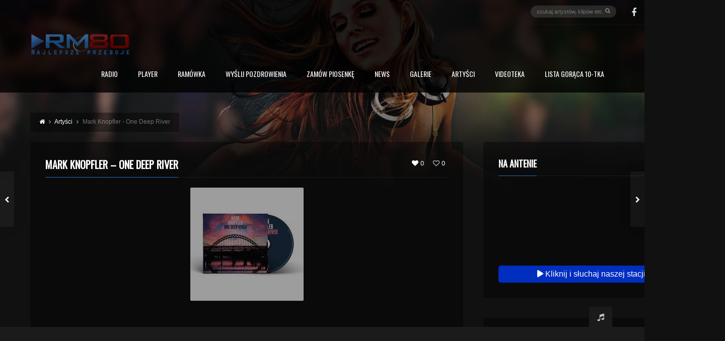

--- FILE ---
content_type: text/html; charset=UTF-8
request_url: https://rm80.pl/mark-knopfler-one-deep-river/
body_size: 16072
content:
<!DOCTYPE html><head lang="pl-PL"><meta charset="UTF-8" /><meta http-equiv="Content-Type" content="text/html; charset=UTF-8"><meta name="viewport" content="width=device-width, initial-scale=1.0, minimum-scale=1.0"/><link rel="pingback" href="https://rm80.pl/xmlrpc.php" /><title>Mark Knopfler - One Deep River - RM80.pl</title><meta name="robots" content="max-snippet:-1,max-image-preview:large,max-video-preview:-1" /><link rel="canonical" href="https://rm80.pl/mark-knopfler-one-deep-river/" /><meta name="description" content="Mark Knopfler przygotowuje się do premiery dziesiątego solowego albumu. Krążek zatytułowany „One Deep River” ukaże się 12 kwietnia 2024 r." /><meta property="og:type" content="article" /><meta property="og:locale" content="pl_PL" /><meta property="og:site_name" content="RM80.pl" /><meta property="og:title" content="Mark Knopfler - One Deep River" /><meta property="og:description" content="Mark Knopfler przygotowuje się do premiery dziesiątego solowego albumu. Krążek zatytułowany „One Deep River” ukaże się 12 kwietnia 2024 r. Na płycie znajdzie się 12 niespiesznych i pełnych elegancji…" /><meta property="og:url" content="https://rm80.pl/mark-knopfler-one-deep-river/" /><meta property="og:image" content="https://rm80.pl/wp-content/uploads/2024/01/MarkKnopfler.jpeg" /><meta property="og:image:width" content="225" /><meta property="og:image:height" content="225" /><meta property="article:published_time" content="2024-01-26T21:04:29+00:00" /><meta property="article:modified_time" content="2024-01-26T21:04:29+00:00" /><meta name="twitter:card" content="summary_large_image" /><meta name="twitter:title" content="Mark Knopfler - One Deep River" /><meta name="twitter:description" content="Mark Knopfler przygotowuje się do premiery dziesiątego solowego albumu. Krążek zatytułowany „One Deep River” ukaże się 12 kwietnia 2024 r. Na płycie znajdzie się 12 niespiesznych i pełnych elegancji…" /><meta name="twitter:image" content="https://rm80.pl/wp-content/uploads/2024/01/MarkKnopfler.jpeg" /> <script type="application/ld+json">{"@context":"https://schema.org","@graph":[{"@type":"WebSite","@id":"https://rm80.pl/#/schema/WebSite","url":"https://rm80.pl/","name":"RM80.pl","description":"Radio internetowe","inLanguage":"pl-PL","potentialAction":{"@type":"SearchAction","target":{"@type":"EntryPoint","urlTemplate":"https://rm80.pl/search/{search_term_string}/"},"query-input":"required name=search_term_string"},"publisher":{"@type":"Organization","@id":"https://rm80.pl/#/schema/Organization","name":"RM80.pl","url":"https://rm80.pl/"}},{"@type":"WebPage","@id":"https://rm80.pl/mark-knopfler-one-deep-river/","url":"https://rm80.pl/mark-knopfler-one-deep-river/","name":"Mark Knopfler - One Deep River - RM80.pl","description":"Mark Knopfler przygotowuje się do premiery dziesiątego solowego albumu. Krążek zatytułowany „One Deep River” ukaże się 12 kwietnia 2024 r.","inLanguage":"pl-PL","isPartOf":{"@id":"https://rm80.pl/#/schema/WebSite"},"breadcrumb":{"@type":"BreadcrumbList","@id":"https://rm80.pl/#/schema/BreadcrumbList","itemListElement":[{"@type":"ListItem","position":1,"item":"https://rm80.pl/","name":"RM80.pl"},{"@type":"ListItem","position":2,"item":"https://rm80.pl/k/news-artysci/","name":"Kategoria: Artyści"},{"@type":"ListItem","position":3,"name":"Mark Knopfler - One Deep River"}]},"potentialAction":{"@type":"ReadAction","target":"https://rm80.pl/mark-knopfler-one-deep-river/"},"datePublished":"2024-01-26T21:04:29+00:00","dateModified":"2024-01-26T21:04:29+00:00","author":{"@type":"Person","@id":"https://rm80.pl/#/schema/Person/566be132498b15271a4081b2d4ba21a3","name":"MarekBB"}}]}</script> <link rel='dns-prefetch' href='//static.addtoany.com' /><link rel='dns-prefetch' href='//static.radioforest.net' /><link rel='dns-prefetch' href='//fonts.googleapis.com' /><link rel="alternate" type="application/rss+xml" title="RM80.pl &raquo; Kanał z wpisami" href="https://rm80.pl/feed/" /><link rel="alternate" type="application/rss+xml" title="RM80.pl &raquo; Kanał z komentarzami" href="https://rm80.pl/comments/feed/" /><link rel="alternate" title="oEmbed (JSON)" type="application/json+oembed" href="https://rm80.pl/wp-json/oembed/1.0/embed?url=https%3A%2F%2Frm80.pl%2Fmark-knopfler-one-deep-river%2F" /><link rel="alternate" title="oEmbed (XML)" type="text/xml+oembed" href="https://rm80.pl/wp-json/oembed/1.0/embed?url=https%3A%2F%2Frm80.pl%2Fmark-knopfler-one-deep-river%2F&#038;format=xml" /><link data-optimized="2" rel="stylesheet" href="https://rm80.pl/wp-content/litespeed/css/d6d0067af90d07e35b4f432f8ae53689.css?ver=6d317" /> <script type="litespeed/javascript" data-src="https://rm80.pl/wp-includes/js/jquery/jquery.min.js?ver=3.7.1" id="jquery-core-js"></script> <link rel="https://api.w.org/" href="https://rm80.pl/wp-json/" /><link rel="alternate" title="JSON" type="application/json" href="https://rm80.pl/wp-json/wp/v2/posts/8928" /><link rel="EditURI" type="application/rsd+xml" title="RSD" href="https://rm80.pl/xmlrpc.php?rsd" /><meta name="generator" content="MasterSlider 3.6.1 - Responsive Touch Image Slider" /><link rel="shortcut icon" href="/wp-content/favicon.ico" type="image/x-icon"/><meta name="title" content="Mark Knopfler &#8211; One Deep River" /><link rel="image_src" href="https://rm80.pl/wp-content/uploads/2024/01/MarkKnopfler.jpeg"><meta name="description" content="Mark Knopfler przygotowuje się do premiery dziesiątego solowego albumu. Krążek zatytułowany ... Czytaj więcej &gt;&gt;&gt;" /><meta name="keywords" content="Pop-rock" /><meta property="og:title" content="Mark Knopfler &#8211; One Deep River" /><meta property="og:description" content="Mark Knopfler przygotowuje się do premiery dziesiątego solowego albumu. Krążek zatytułowany ... Czytaj więcej &gt;&gt;&gt;"/><meta property="og:type" content="website" /><meta property="og:url" content="https://rm80.pl/mark-knopfler-one-deep-river/" /><meta property="og:site_name" content="RM80.pl" /><meta property="og:image" content="https://rm80.pl/wp-content/uploads/2024/01/MarkKnopfler.jpeg" /><meta property="og:image:width" content="600" /><meta property="og:image:height" content="315" /><meta name="generator" content="Powered by WPBakery Page Builder - drag and drop page builder for WordPress."/>
<noscript><style>.wpb_animate_when_almost_visible { opacity: 1; }</style></noscript></head><body class="wp-singular post-template-default single single-post postid-8928 single-format-standard wp-embed-responsive wp-theme-remix wp-child-theme-remix-child  _masterslider _msp_version_3.6.1 wpb-js-composer js-comp-ver-6.8.0 vc_responsive" data-ajax="https://rm80.pl/wp-admin/admin-ajax.php" data-theme="https://rm80.pl/wp-content/themes/remix"><div id="layout" class="boxed"><header id="header"><div class="row clr"><div class="little-head">
<a href="#login" class="popup_link button small"><span>Zaloguj się</span></a><section id="login" class="popup"><div class="widget def-block tabs"><div class="tabs-nav wtext clr"><a href="#tab-login">Zaloguj się</a><a href="#tab-register">Rejestracja</a><a href="#tab-lost">Ostatnie hasło</a></div><div class="tabs-content clr"><div id="tab-login" class="tab"><form>
<span class="error mb"></span>
<input name="action" type="hidden" value="login" />
<input name="nonce" type="hidden" value="d941c433d1" />
<input name="username" type="text" placeholder="Login" />
<input name="password" type="password" placeholder="Hasło" />
<label>5 x 4 ?</label>
<input name="security" type="text" />
<input name="security_a" type="hidden" value="5" />
<input name="security_b" type="hidden" value="4" />
<input type="submit" class="hidden" value="Submit">
<a href="#" class="submit button small"><span>Zaloguj się</span></a></form></div><div id="tab-register" class="tab"><form>
<span class="error mb"></span>
<input name="action" type="hidden" value="register" />
<input name="nonce" type="hidden" value="9c99f27810" />
<input name="username" type="text" placeholder="Login" />
<input name="email" type="email" placeholder="Email" />
<input name="password" type="password" placeholder="Hasło" />
<input name="password_" type="password" placeholder="Hasło" />
<label>7 x 6 ?</label>
<input name="security" type="text" />
<input name="security_a" type="hidden" value="7" />
<input name="security_b" type="hidden" value="6" />
<input type="submit" class="hidden" value="Submit">
<a href="#" class="submit button small"><span>Rejestracja</span></a></form></div><div id="tab-lost" class="tab"><form>
<span class="error mb"></span>
<input name="action" type="hidden" value="lost_p" />
<input name="nonce" type="hidden" value="18fa19c702" />
<input name="username" type="text" placeholder="Login lub email" />
<label>4 x 4 ?</label>
<input name="security" type="text" />
<input name="security_a" type="hidden" value="4" />
<input name="security_b" type="hidden" value="4" />
<input type="submit" class="hidden" value="Submit">
<a href="#" class="submit button small"><span>Wpisz nowe hasło</span></a></form></div></div></div></section><div class="social on_head circular"><a class="tip" href="https://www.facebook.com/Muza80/" title="Facebook" target="_blank"><i class="fa fa-facebook"></i></a></div><div class="search"><form method="get" id="search" action="https://rm80.pl/" autocomplete="off">
<input name="nonce" type="hidden" value="eed630e1f6" />
<input name="s" type="text" placeholder="szukaj artystów, klipów etc.">
<button type="submit"><i class="fa fa-search"></i></button></form><div class="ajax_search_results"></div></div></div><div class="clr"></div><div class="headdown clr"><div class="logo is_logo tip" title="Radio internetowe"><a href="https://rm80.pl" rel="home"><img data-lazyloaded="1" src="[data-uri]" width="200" height="45" data-src="/wp-content/static/img/rm80-logo-napis-2017-200c.png" alt="RM80.pl"></a></div><nav id="mobile"><ul class="sf-menu" data-responsive="1"><li id="menu-item-381" class="menu-item menu-item-type-custom menu-item-object-custom menu-item-has-children"><a href="/#radio">Radio</a><ul class="sub-menu"><li id="menu-item-7741" class="menu-item menu-item-type-post_type menu-item-object-page"><a href="https://rm80.pl/jak-nas-sluchac/">Jak nas słuchać?</a></li><li id="menu-item-74" class="menu-item menu-item-type-post_type menu-item-object-page current-post-parent"><a href="https://rm80.pl/o-nas/">O nas</a></li><li id="menu-item-2915" class="menu-item menu-item-type-post_type menu-item-object-page"><a href="https://rm80.pl/zostan-prezenterem-rm80/">Zostań naszym prezenterem</a></li></ul></li><li id="menu-item-7686" class="menu-item menu-item-type-custom menu-item-object-custom"><a target="_blank" href="https://stacja.radiohost.pl/customBoxes/link/392/fafba/type/oplayer">PLAYER</a></li><li id="menu-item-9326" class="menu-item menu-item-type-post_type menu-item-object-page"><a target="_blank" href="https://rm80.pl/ramowka-dnia/">RAMÓWKA</a></li><li id="menu-item-7733" class="menu-item menu-item-type-custom menu-item-object-custom"><a href="https://rm80.pl/pozdrowienia">Wyślij Pozdrowienia</a></li><li id="menu-item-9338" class="menu-item menu-item-type-post_type menu-item-object-page"><a title="Zamów piosenkę" href="https://rm80.pl/zamow-piosenke/">Zamów piosenkę</a></li><li id="menu-item-2455" class="menu-item menu-item-type-post_type menu-item-object-page menu-item-has-children"><a href="https://rm80.pl/news/">News</a><ul class="sub-menu"><li id="menu-item-2456" class="menu-item menu-item-type-taxonomy menu-item-object-category current-post-ancestor current-menu-parent current-post-parent"><a href="https://rm80.pl/k/news-plyty/">Płyty</a></li><li id="menu-item-2457" class="menu-item menu-item-type-taxonomy menu-item-object-category"><a href="https://rm80.pl/k/news-rm80/">RM80</a></li><li id="menu-item-2458" class="menu-item menu-item-type-taxonomy menu-item-object-category"><a href="https://rm80.pl/k/news-koncerty/">Koncerty</a></li><li id="menu-item-2459" class="menu-item menu-item-type-taxonomy menu-item-object-category current-post-ancestor current-menu-parent current-post-parent"><a href="https://rm80.pl/k/news-artysci/">Artyści</a></li><li id="menu-item-2460" class="menu-item menu-item-type-taxonomy menu-item-object-category"><a href="https://rm80.pl/k/news-odeszli/">Odeszli znani i lubiani</a></li></ul></li><li id="menu-item-265" class="menu-item menu-item-type-custom menu-item-object-custom"><a href="/gallery/">Galerie</a></li><li id="menu-item-289" class="menu-item menu-item-type-post_type_archive menu-item-object-artists"><a href="https://rm80.pl/artists/">Artyści</a></li><li id="menu-item-93" class="menu-item menu-item-type-post_type menu-item-object-page"><a href="https://rm80.pl/videoteka/">Videoteka</a></li><li id="menu-item-382" class="menu-item menu-item-type-custom menu-item-object-custom"><a href="https://rm80.pl/goraca-10-tka/">Lista Gorąca 10-tka</a></li></ul></nav></div></div></header><div class="page_cover under_header"><img data-lazyloaded="1" src="[data-uri]" width="1920" height="531" data-src="/wp-content/static/img/header-rm80.jpg" alt="Header" /></div><div id="page-content"><div class="page-content"><div class="row clr mb"><div class="breadcrumbIn" itemprop="breadcrumb"><b itemscope itemtype="https://data-vocabulary.org/Breadcrumb"><a href="https://rm80.pl/" itemprop="url"><span itemprop="title"><i class="hide">RM80.pl</i><i class="fa fa-home tip" title="Home"></i></span></a></b> <i class="fa fa-angle-right"></i> <b itemscope itemtype="https://data-vocabulary.org/Breadcrumb"><a href="https://rm80.pl/k/news-artysci/" itemprop="url"><span itemprop="title">Artyści</span></a></b> <i class="fa fa-angle-right"></i> <b itemscope itemtype="https://data-vocabulary.org/Breadcrumb" class="inactive_l"><a href="#current_page" onclick="return false;" itemprop="url"><span itemprop="title">Mark Knopfler - One Deep River</span></a></b></div></div><div class="row clr"><div class="grid_8 alpha"><article id="8928" class="mbf clr def-block post-8928 post type-post status-publish format-standard has-post-thumbnail hentry category-news-artysci category-news-plyty category-pop-rock tag-pop-rock"><div class="clr"><div class="likes_dislikes"
data-id="8928"
data-cm=""
data-nonce="8dcdafdbd9"
>
<a href="#" class="tip like " data-type="like" title="Like">
<i class="fa fa-heart"></i>
<b>0</b>
</a>
<a href="#" class="tip dislike " data-type="dislike" title="Dislike">
<i class="fa fa-heart-o"></i>
<b>0</b>
</a></div><h3 class="tt">Mark Knopfler &#8211; One Deep River</h3><span class="liner"></span></div><div class="post_img"><img data-lazyloaded="1" src="[data-uri]" width="225" height="225" data-src="https://rm80.pl/wp-content/uploads/2024/01/MarkKnopfler.jpeg" class="attachment-full size-full wp-post-image" alt="" decoding="async" fetchpriority="high" data-srcset="https://rm80.pl/wp-content/uploads/2024/01/MarkKnopfler.jpeg 225w, https://rm80.pl/wp-content/uploads/2024/01/MarkKnopfler-150x150.jpeg 150w, https://rm80.pl/wp-content/uploads/2024/01/MarkKnopfler-85x85.jpeg 85w, https://rm80.pl/wp-content/uploads/2024/01/MarkKnopfler-500x500.jpeg 500w, https://rm80.pl/wp-content/uploads/2024/01/MarkKnopfler-180x180.jpeg 180w, https://rm80.pl/wp-content/uploads/2024/01/MarkKnopfler-1000x1000.jpeg 1000w" data-sizes="(max-width: 225px) 100vw, 225px" /></div><p></p><div class="mb" itemprop="description"><div class="addtoany_share_save_container addtoany_content addtoany_content_top"><div class="a2a_kit a2a_kit_size_22 addtoany_list" data-a2a-url="https://rm80.pl/mark-knopfler-one-deep-river/" data-a2a-title="Mark Knopfler – One Deep River"><a class="a2a_button_facebook" href="https://www.addtoany.com/add_to/facebook?linkurl=https%3A%2F%2Frm80.pl%2Fmark-knopfler-one-deep-river%2F&amp;linkname=Mark%20Knopfler%20%E2%80%93%20One%20Deep%20River" title="Facebook" rel="nofollow noopener" target="_blank"></a><a class="a2a_button_facebook_messenger" href="https://www.addtoany.com/add_to/facebook_messenger?linkurl=https%3A%2F%2Frm80.pl%2Fmark-knopfler-one-deep-river%2F&amp;linkname=Mark%20Knopfler%20%E2%80%93%20One%20Deep%20River" title="Messenger" rel="nofollow noopener" target="_blank"></a><a class="a2a_button_twitter" href="https://www.addtoany.com/add_to/twitter?linkurl=https%3A%2F%2Frm80.pl%2Fmark-knopfler-one-deep-river%2F&amp;linkname=Mark%20Knopfler%20%E2%80%93%20One%20Deep%20River" title="Twitter" rel="nofollow noopener" target="_blank"></a><a class="a2a_button_whatsapp" href="https://www.addtoany.com/add_to/whatsapp?linkurl=https%3A%2F%2Frm80.pl%2Fmark-knopfler-one-deep-river%2F&amp;linkname=Mark%20Knopfler%20%E2%80%93%20One%20Deep%20River" title="WhatsApp" rel="nofollow noopener" target="_blank"></a><a class="a2a_button_telegram" href="https://www.addtoany.com/add_to/telegram?linkurl=https%3A%2F%2Frm80.pl%2Fmark-knopfler-one-deep-river%2F&amp;linkname=Mark%20Knopfler%20%E2%80%93%20One%20Deep%20River" title="Telegram" rel="nofollow noopener" target="_blank"></a></div></div><p>Mark Knopfler przygotowuje się do premiery dziesiątego solowego albumu. Krążek zatytułowany „One Deep River” ukaże się 12 kwietnia 2024 r. Na płycie znajdzie się 12 niespiesznych i pełnych elegancji piosenek.<br />
Pierwszym singlem promującym krążek jest „Ahead Of The Game” – melancholijna i być może autobiograficzna historia o muzyku, który robi wszystko, by osiągnąć sukces. Możecie go posłuchać poniżej. <span id="more-8928"></span></p><p><iframe data-lazyloaded="1" src="about:blank" title="Ahead Of The Game" width="500" height="375" data-litespeed-src="https://www.youtube.com/embed/YGDnqkP4WII?feature=oembed" frameborder="0" allow="accelerometer; autoplay; clipboard-write; encrypted-media; gyroscope; picture-in-picture; web-share" referrerpolicy="strict-origin-when-cross-origin" allowfullscreen></iframe></p><p>Knopfler wyprodukował album wspólnie ze swoim wieloletnim współpracownikiem Guyem Fletcherem. Krążek został nagrany w nowoczesnym studiu British Grove w Londynie. Materiał ukaże się na CD, podwójnym winylu (gatefold), kasecie, a także w specjalnym boksie, który będzie zawierał wersje winylową, CD, a także dziewięć dodatkowych utworów, litografię z wizerunkiem Marka, zestaw kostek gitarowych w pudełku oraz limitowaną odznakę.<br />
Tracklista:<br />
Edycja standardowa:<br />
1.	&#8222;Two Pairs of Hands&#8221;<br />
2.	&#8222;Ahead of the Game&#8221;<br />
3.	&#8222;Smart Money&#8221;<br />
4.	&#8222;Scavengers Yard&#8221;<br />
5.	&#8222;Black Tie Jobs&#8221;<br />
6.	&#8222;Tunnel 13&#8221;<br />
7.	&#8222;Janine&#8221;<br />
8.	&#8222;Watch Me Gone&#8221;<br />
9.	&#8222;Sweeter Than the Rain&#8221;<br />
10.	&#8222;Before My Train Comes&#8221;<br />
11.	&#8222;This One&#8217;s Not Going to End Well&#8221;<br />
12.	&#8222;One Deep River&#8221;<br />
Dodatkowe utwory na winylu (tylko w boksie):<br />
1.	&#8222;Dolly Shop Man&#8221;<br />
2.	&#8222;Your Leading Man&#8221;<br />
3.	&#8222;Wrong&#8217;un&#8221;<br />
4.	&#8222;Chess&#8221;<br />
Dodatkowe utwory na CD (tylko w boksie):<br />
1.	&#8222;The Living End&#8221;<br />
2.	&#8222;Fat Chance Dupree&#8221;<br />
3.	&#8222;Along a Foreign Coast&#8221;<br />
4.	&#8222;What I&#8217;m Gonna Need&#8221;<br />
5.	&#8222;Nothing but Rain&#8221;<br />
<em>źródło: terazmuzyka.pl</em></p></div><div class="clr"></div><div class="clr">
<span class="post_author mt mid"> <a rel="author" href="https://rm80.pl/author/marekbb/"><img data-lazyloaded="1" src="[data-uri]" alt='' data-src='https://secure.gravatar.com/avatar/c48a150b954a97054e52b33450b0ec734787bb7c8d03f0179f5db9812a92df18?s=25&#038;d=mm&#038;r=g' class='avatar avatar-25 photo' height='25' width='25' /> MarekBB</a> </span>
<span class="post_date mt mid"> <i class="fa fa-clock-o mi"></i><a href="https://rm80.pl/2024/01/" rel="date">26 sty, 2024</a> </span><span class="post_cats mt mid"><i class="fa fa-folder-open mi"></i><a href="https://rm80.pl/k/news-artysci/" rel="category tag">Artyści</a>, <a href="https://rm80.pl/k/news-plyty/" rel="category tag">Płyty</a>, <a href="https://rm80.pl/k/pop-rock/" rel="category tag">pop rock</a></span></div><p class="tagcloud mt"><a href="https://rm80.pl/tag/pop-rock/" rel="tag">Pop-rock</a></p></article><ul class="next_prev"><li class="previous">
<a href="https://rm80.pl/bruce-dickinson-the-mandrake-project/" rel="prev"><img data-lazyloaded="1" src="[data-uri]" width="85" height="85" data-src="https://rm80.pl/wp-content/uploads/2024/01/tmp_mailer-85x85.jpg" class="attachment-codevz_tumb size-codevz_tumb wp-post-image" alt="" decoding="async" loading="lazy" data-srcset="https://rm80.pl/wp-content/uploads/2024/01/tmp_mailer-85x85.jpg 85w, https://rm80.pl/wp-content/uploads/2024/01/tmp_mailer-150x150.jpg 150w, https://rm80.pl/wp-content/uploads/2024/01/tmp_mailer-500x500.jpg 500w, https://rm80.pl/wp-content/uploads/2024/01/tmp_mailer-180x180.jpg 180w, https://rm80.pl/wp-content/uploads/2024/01/tmp_mailer-1000x1000.jpg 1000w, https://rm80.pl/wp-content/uploads/2024/01/tmp_mailer.jpg 300w" data-sizes="auto, (max-width: 85px) 100vw, 85px" /> <strong><i class="fa fa-chevron-left"></i></strong> <span>Bruce Dickinson &#8211; The Mandrake Project</span></a></li><li class="next">
<a href="https://rm80.pl/big-cyc-wolnosc-slowa-na-kartonie/" rel="next"><img data-lazyloaded="1" src="[data-uri]" width="85" height="85" data-src="https://rm80.pl/wp-content/uploads/2024/01/Big-Cyc-85x85.jpeg" class="attachment-codevz_tumb size-codevz_tumb wp-post-image" alt="" decoding="async" loading="lazy" data-srcset="https://rm80.pl/wp-content/uploads/2024/01/Big-Cyc-85x85.jpeg 85w, https://rm80.pl/wp-content/uploads/2024/01/Big-Cyc-150x150.jpeg 150w, https://rm80.pl/wp-content/uploads/2024/01/Big-Cyc-500x500.jpeg 500w, https://rm80.pl/wp-content/uploads/2024/01/Big-Cyc-180x180.jpeg 180w, https://rm80.pl/wp-content/uploads/2024/01/Big-Cyc-1000x1000.jpeg 1000w, https://rm80.pl/wp-content/uploads/2024/01/Big-Cyc.jpeg 225w" data-sizes="auto, (max-width: 85px) 100vw, 85px" /> <strong><i class="fa fa-chevron-right"></i></strong> <span>Big Cyc &#8211; Wolność słowa na kartonie</span></a></li></ul><section class=" def-block  arrows_top  mbf clr"><h4 class="tt">Może Ci się spodobać...</h4><span class="liner"></span><div class="carousel" data-carousel='{"arrows":"top","section_title":"Mo\u017ce Ci si\u0119 spodoba\u0107...","by":"tags","post_type":"post","post__not_in":[8928],"posts_per_page":"40","tag__in":[151]}'><div id="post-9640" class="item codevz_medium_post">
<a class="cdEffect" href="https://rm80.pl/universe-ona-czeka-ona-wie/">
<img data-lazyloaded="1" src="[data-uri]" width="280" height="255" data-src="https://rm80.pl/wp-content/uploads/2025/09/Universe-280x255.jpg" class="attachment-codevz_medium_post size-codevz_medium_post wp-post-image" alt="" decoding="async" loading="lazy" />								<i class="fa fa-link"></i><h3><small>29 stycznia 2026</small>Universe &#8211; Ona czeka ona wie</h3>
</a></div><div id="post-9594" class="item codevz_medium_post">
<a class="cdEffect" href="https://rm80.pl/maryla-rodowicz-niech-zyje-bal/">
<img data-lazyloaded="1" src="[data-uri]" width="280" height="255" data-src="https://rm80.pl/wp-content/uploads/2025/11/niech-zyje-bal-b-iext204520028-280x255.jpg" class="attachment-codevz_medium_post size-codevz_medium_post wp-post-image" alt="" decoding="async" loading="lazy" />								<i class="fa fa-link"></i><h3><small>27 listopada 2025</small>Maryla Rodowicz &#8211; Niech żyje bal</h3>
</a></div><div id="post-9495" class="item codevz_medium_post">
<a class="cdEffect" href="https://rm80.pl/tanita-tikaram-liar-love-isnt-a-right/">
<img data-lazyloaded="1" src="[data-uri]" width="280" height="255" data-src="https://rm80.pl/wp-content/uploads/2025/10/liar-love-isn-t-a-right-b-iext202809330-280x255.jpg" class="attachment-codevz_medium_post size-codevz_medium_post wp-post-image" alt="" decoding="async" loading="lazy" />								<i class="fa fa-link"></i><h3><small>13 października 2025</small>Tanita Tikaram &#8211; LIAR (Love Isn&#8217;t A Right)</h3>
</a></div><div id="post-9474" class="item codevz_medium_post">
<a class="cdEffect" href="https://rm80.pl/universe-dziewczyna-o-zielonych-oczach/">
<img data-lazyloaded="1" src="[data-uri]" width="280" height="255" data-src="https://rm80.pl/wp-content/uploads/2025/09/Universe-280x255.jpg" class="attachment-codevz_medium_post size-codevz_medium_post wp-post-image" alt="" decoding="async" loading="lazy" />								<i class="fa fa-link"></i><h3><small>27 września 2025</small>Universe &#8211; Dziewczyna o zielonych oczach</h3>
</a></div><div id="post-9467" class="item codevz_medium_post">
<a class="cdEffect" href="https://rm80.pl/chrissie-hynde-pals-duets-special/">
<img data-lazyloaded="1" src="[data-uri]" width="280" height="255" data-src="https://rm80.pl/wp-content/uploads/2025/09/chrissie-Hynde-280x255.png" class="attachment-codevz_medium_post size-codevz_medium_post wp-post-image" alt="" decoding="async" loading="lazy" />								<i class="fa fa-link"></i><h3><small>4 września 2025</small>Chrissie Hynde &#038; Pals &#8211; Duets Special</h3>
</a></div><div id="post-9460" class="item codevz_medium_post">
<a class="cdEffect" href="https://rm80.pl/stanislaw-soyka-nie-zyje/">
<img data-lazyloaded="1" src="[data-uri]" width="280" height="255" data-src="https://rm80.pl/wp-content/uploads/2025/08/soyka-280x255.jpg" class="attachment-codevz_medium_post size-codevz_medium_post wp-post-image" alt="" decoding="async" loading="lazy" />								<i class="fa fa-link"></i><h3><small>24 sierpnia 2025</small>Stanisław Soyka nie żyje</h3>
</a></div><div id="post-9276" class="item codevz_medium_post">
<a class="cdEffect" href="https://rm80.pl/robbie-williams-britpop/">
<img data-lazyloaded="1" src="[data-uri]" width="280" height="255" data-src="https://rm80.pl/wp-content/uploads/2025/05/robbie-williams-britpop-album-cover-280x255.jpg" class="attachment-codevz_medium_post size-codevz_medium_post wp-post-image" alt="" decoding="async" loading="lazy" />								<i class="fa fa-link"></i><h3><small>22 maja 2025</small>Robbie Williams &#8211; Britpop</h3>
</a></div><div id="post-9267" class="item codevz_medium_post">
<a class="cdEffect" href="https://rm80.pl/pulp-more/">
<img data-lazyloaded="1" src="[data-uri]" width="280" height="255" data-src="https://rm80.pl/wp-content/uploads/2025/04/Pulp_More-280x255.jpg" class="attachment-codevz_medium_post size-codevz_medium_post wp-post-image" alt="" decoding="async" loading="lazy" />								<i class="fa fa-link"></i><h3><small>22 kwietnia 2025</small>Pulp &#8211; More</h3>
</a></div><div id="post-9257" class="item codevz_medium_post">
<a class="cdEffect" href="https://rm80.pl/elton-john-brandi-carlile-who-believes-in-angels/">
<img data-lazyloaded="1" src="[data-uri]" width="280" height="255" data-src="https://rm80.pl/wp-content/uploads/2025/03/who-believs-in-angels-b-iext179353418-280x255.jpg" class="attachment-codevz_medium_post size-codevz_medium_post wp-post-image" alt="" decoding="async" loading="lazy" />								<i class="fa fa-link"></i><h3><small>16 marca 2025</small>Elton John &#038; Brandi Carlile &#8211; Who Believes In Angels?</h3>
</a></div><div id="post-9230" class="item codevz_medium_post">
<a class="cdEffect" href="https://rm80.pl/tina-turner-private-dancer-reedycja-z-nieznanym-utworem/">
<img data-lazyloaded="1" src="[data-uri]" width="280" height="255" data-src="https://rm80.pl/wp-content/uploads/2025/01/Tina-280x255.jpg" class="attachment-codevz_medium_post size-codevz_medium_post wp-post-image" alt="" decoding="async" loading="lazy" />								<i class="fa fa-link"></i><h3><small>27 stycznia 2025</small>Tina Turner &#8211; Private Dancer (reedycja z nieznanym utworem)</h3>
</a></div><div id="post-9202" class="item codevz_medium_post">
<a class="cdEffect" href="https://rm80.pl/band-aid-do-they-know-its-christmas-2024-ultimate-mix/">
<img data-lazyloaded="1" src="[data-uri]" width="280" height="255" data-src="https://rm80.pl/wp-content/uploads/2024/12/band-aid-280x255.jpg" class="attachment-codevz_medium_post size-codevz_medium_post wp-post-image" alt="" decoding="async" loading="lazy" />								<i class="fa fa-link"></i><h3><small>6 grudnia 2024</small>Band Aid &#8211; Do They Know It’s Christmas? (2024 Ultimate Mix)</h3>
</a></div><div id="post-9199" class="item codevz_medium_post">
<a class="cdEffect" href="https://rm80.pl/u2-how-to-re-assemble-an-atomic-bomb/">
<img data-lazyloaded="1" src="[data-uri]" width="280" height="255" data-src="https://rm80.pl/wp-content/uploads/2024/12/U2-How-to-re-assemble-an-atomic-bomb-280x255.jpg" class="attachment-codevz_medium_post size-codevz_medium_post wp-post-image" alt="" decoding="async" loading="lazy" />								<i class="fa fa-link"></i><h3><small>5 grudnia 2024</small>U2 &#8211; How To Re-Assemble An Atomic Bomb</h3>
</a></div><div id="post-8990" class="item codevz_medium_post">
<a class="cdEffect" href="https://rm80.pl/malgorzata-ostrowska-legenda-nowy-singiel/">
<img data-lazyloaded="1" src="[data-uri]" width="280" height="255" data-src="https://rm80.pl/wp-content/uploads/2024/05/malgorzata-ostrowska-280x255.jpg" class="attachment-codevz_medium_post size-codevz_medium_post wp-post-image" alt="" decoding="async" loading="lazy" />								<i class="fa fa-link"></i><h3><small>23 listopada 2024</small>Małgorzata Ostrowska &#8211; Legenda</h3>
</a></div><div id="post-9183" class="item codevz_medium_post">
<a class="cdEffect" href="https://rm80.pl/tears-for-fears-songs-for-a-nervous-planet/">
<img data-lazyloaded="1" src="[data-uri]" width="280" height="255" data-src="https://rm80.pl/wp-content/uploads/2024/10/songs-for-a-nervous-planet-280x255.jpg" class="attachment-codevz_medium_post size-codevz_medium_post wp-post-image" alt="" decoding="async" loading="lazy" />								<i class="fa fa-link"></i><h3><small>31 października 2024</small>Tears For Fears &#8211; Songs For A Nervous Planet</h3>
</a></div><div id="post-9057" class="item codevz_medium_post">
<a class="cdEffect" href="https://rm80.pl/nosowska-krol-kasia-i-blazej/">
<img data-lazyloaded="1" src="[data-uri]" width="280" height="255" data-src="https://rm80.pl/wp-content/uploads/2024/09/kasia-i-blazej-plyta-analogowa-p-iext164005970-280x255.jpg" class="attachment-codevz_medium_post size-codevz_medium_post wp-post-image" alt="" decoding="async" loading="lazy" />								<i class="fa fa-link"></i><h3><small>27 września 2024</small>Nosowska/Król &#8211; Kasia i Błażej</h3>
</a></div><div id="post-9030" class="item codevz_medium_post">
<a class="cdEffect" href="https://rm80.pl/kim-wilde-closer/">
<img data-lazyloaded="1" src="[data-uri]" width="280" height="255" data-src="https://rm80.pl/wp-content/uploads/2024/09/kim_wilde-280x255.jpg" class="attachment-codevz_medium_post size-codevz_medium_post wp-post-image" alt="" decoding="async" loading="lazy" />								<i class="fa fa-link"></i><h3><small>3 września 2024</small>Kim Wilde &#8211; Closer</h3>
</a></div><div id="post-8980" class="item codevz_medium_post">
<a class="cdEffect" href="https://rm80.pl/jacek-zielinski-skaldowie-nie-zyje/">
<img data-lazyloaded="1" src="[data-uri]" width="280" height="255" data-src="https://rm80.pl/wp-content/uploads/2024/05/Jacek-Zielinski-280x255.jpg" class="attachment-codevz_medium_post size-codevz_medium_post wp-post-image" alt="" decoding="async" loading="lazy" />								<i class="fa fa-link"></i><h3><small>9 maja 2024</small>Jacek Zieliński (Skaldowie) nie żyje</h3>
</a></div><div id="post-8978" class="item codevz_medium_post">
<a class="cdEffect" href="https://rm80.pl/maryla-rodowicz-i-mrozu-sing-sing/">
<img data-lazyloaded="1" src="[data-uri]" width="280" height="255" data-src="https://rm80.pl/wp-content/uploads/2024/04/Maryla-Rodowicz-x-Mrozu-670x390-1-280x255.jpg" class="attachment-codevz_medium_post size-codevz_medium_post wp-post-image" alt="" decoding="async" loading="lazy" />								<i class="fa fa-link"></i><h3><small>22 kwietnia 2024</small>Maryla Rodowicz i Mrozu &#8211; Sing-Sing</h3>
</a></div><div id="post-8936" class="item codevz_medium_post">
<a class="cdEffect" href="https://rm80.pl/izabela-trojanowska-niebo-nad-warszawa/">
<img data-lazyloaded="1" src="[data-uri]" width="280" height="255" data-src="https://rm80.pl/wp-content/uploads/2024/02/izabela-trojanowska-280x255.jpg" class="attachment-codevz_medium_post size-codevz_medium_post wp-post-image" alt="" decoding="async" loading="lazy" />								<i class="fa fa-link"></i><h3><small>25 lutego 2024</small>Izabela Trojanowska &#8211; Niebo nad Warszawą</h3>
</a></div><div id="post-8832" class="item codevz_medium_post">
<a class="cdEffect" href="https://rm80.pl/ringo-starr-rewind-forward/">
<img data-lazyloaded="1" src="[data-uri]" width="280" height="255" data-src="https://rm80.pl/wp-content/uploads/2023/10/Ringo_Starr_-_Rewind_Forward_2023_cover_art-280x255.jpg" class="attachment-codevz_medium_post size-codevz_medium_post wp-post-image" alt="" decoding="async" loading="lazy" />								<i class="fa fa-link"></i><h3><small>15 października 2023</small>Ringo Starr &#8211; Rewind Forward</h3>
</a></div><div id="post-8808" class="item codevz_medium_post">
<a class="cdEffect" href="https://rm80.pl/blur-the-ballad-of-darren/">
<img data-lazyloaded="1" src="[data-uri]" width="280" height="255" data-src="https://rm80.pl/wp-content/uploads/2023/08/the-ballad-of-darren-p-iext133428447-280x255.jpg" class="attachment-codevz_medium_post size-codevz_medium_post wp-post-image" alt="" decoding="async" loading="lazy" />								<i class="fa fa-link"></i><h3><small>4 sierpnia 2023</small>Blur &#8211; The Ballad of Darren</h3>
</a></div><div id="post-8802" class="item codevz_medium_post">
<a class="cdEffect" href="https://rm80.pl/sinead-oconnor-nie-zyje/">
<img data-lazyloaded="1" src="[data-uri]" width="280" height="255" data-src="https://rm80.pl/wp-content/uploads/2023/07/Sinead-OConnor-1-280x255.jpeg" class="attachment-codevz_medium_post size-codevz_medium_post wp-post-image" alt="" decoding="async" loading="lazy" />								<i class="fa fa-link"></i><h3><small>26 lipca 2023</small>Sinead O&#8217;Connor nie żyje</h3>
</a></div><div id="post-8771" class="item codevz_medium_post">
<a class="cdEffect" href="https://rm80.pl/tina-turner-nie-zyje/">
<img data-lazyloaded="1" src="[data-uri]" width="280" height="255" data-src="https://rm80.pl/wp-content/uploads/2023/05/tina-turner-280x255.jpg" class="attachment-codevz_medium_post size-codevz_medium_post wp-post-image" alt="" decoding="async" loading="lazy" />								<i class="fa fa-link"></i><h3><small>27 maja 2023</small>Tina Turner nie żyje</h3>
</a></div><div id="post-8761" class="item codevz_medium_post">
<a class="cdEffect" href="https://rm80.pl/nosowska-degrengolada/">
<img data-lazyloaded="1" src="[data-uri]" width="280" height="255" data-src="https://rm80.pl/wp-content/uploads/2023/05/degrengolada-w-iext128355989-280x255.jpg" class="attachment-codevz_medium_post size-codevz_medium_post wp-post-image" alt="" decoding="async" loading="lazy" />								<i class="fa fa-link"></i><h3><small>8 maja 2023</small>Nosowska &#8211; Degrengolada</h3>
</a></div><div id="post-8753" class="item codevz_medium_post">
<a class="cdEffect" href="https://rm80.pl/peter-gabriel-i-o/">
<img data-lazyloaded="1" src="[data-uri]" width="280" height="255" data-src="https://rm80.pl/wp-content/uploads/2023/04/i-o-w-iext127427495-280x255.jpg" class="attachment-codevz_medium_post size-codevz_medium_post wp-post-image" alt="" decoding="async" loading="lazy" />								<i class="fa fa-link"></i><h3><small>29 kwietnia 2023</small>Peter Gabriel &#8211; i/o</h3>
</a></div><div id="post-8751" class="item codevz_medium_post">
<a class="cdEffect" href="https://rm80.pl/kult-xli-u/">
<img data-lazyloaded="1" src="[data-uri]" width="280" height="255" data-src="https://rm80.pl/wp-content/uploads/2023/04/kult-280x255.jpg" class="attachment-codevz_medium_post size-codevz_medium_post wp-post-image" alt="" decoding="async" loading="lazy" />								<i class="fa fa-link"></i><h3><small>29 kwietnia 2023</small>Kult XLI &#8211; &#8222;U&#8221;</h3>
</a></div><div id="post-8741" class="item codevz_medium_post">
<a class="cdEffect" href="https://rm80.pl/peter-schilling-coming-home-40-years-of-major-tom/">
<img data-lazyloaded="1" src="[data-uri]" width="280" height="255" data-src="https://rm80.pl/wp-content/uploads/2023/04/coming-home-40-years-of-major-tom-w-iext126708554-280x255.jpg" class="attachment-codevz_medium_post size-codevz_medium_post wp-post-image" alt="" decoding="async" loading="lazy" />								<i class="fa fa-link"></i><h3><small>11 kwietnia 2023</small>Peter Schilling &#8211; Coming Home &#8211; 40 Years Of Major Tom</h3>
</a></div><div id="post-8720" class="item codevz_medium_post">
<a class="cdEffect" href="https://rm80.pl/u2-odslonil-w-warszawie-mural-dotyczy-utworu-poswieconego-ukrainie/">
<img data-lazyloaded="1" src="[data-uri]" width="280" height="255" data-src="https://rm80.pl/wp-content/uploads/2023/03/U2-mural-280x255.jpg" class="attachment-codevz_medium_post size-codevz_medium_post wp-post-image" alt="" decoding="async" loading="lazy" />								<i class="fa fa-link"></i><h3><small>21 marca 2023</small>U2 odsłonił w Warszawie mural. Dotyczy utworu poświęconego Ukrainie.</h3>
</a></div><div id="post-8716" class="item codevz_medium_post">
<a class="cdEffect" href="https://rm80.pl/belinda-carlisle-big-big-love-2023/">
<img data-lazyloaded="1" src="[data-uri]" width="280" height="255" data-src="https://rm80.pl/wp-content/uploads/2023/03/BelindaCarlisle-Kismet-EP-e1679140839621-280x255.jpg" class="attachment-codevz_medium_post size-codevz_medium_post wp-post-image" alt="" decoding="async" loading="lazy" />								<i class="fa fa-link"></i><h3><small>18 marca 2023</small>Belinda Carlisle &#8211; Kismet (2023)</h3>
</a></div><div id="post-8705" class="item codevz_medium_post">
<a class="cdEffect" href="https://rm80.pl/simply-red-time/">
<img data-lazyloaded="1" src="[data-uri]" width="280" height="255" data-src="https://rm80.pl/wp-content/uploads/2023/03/Simply-Red-Time-280x255.jpg" class="attachment-codevz_medium_post size-codevz_medium_post wp-post-image" alt="" decoding="async" loading="lazy" />								<i class="fa fa-link"></i><h3><small>4 marca 2023</small>Simply Red &#8211; Time</h3>
</a></div><div id="post-8661" class="item codevz_medium_post">
<a class="cdEffect" href="https://rm80.pl/mirko-hirsch-dangerous/">
<img data-lazyloaded="1" src="[data-uri]" width="280" height="255" data-src="https://rm80.pl/wp-content/uploads/2023/02/Mirko-Hirsch-Dangerous-e1675618681284-280x255.jpg" class="attachment-codevz_medium_post size-codevz_medium_post wp-post-image" alt="" decoding="async" loading="lazy" />								<i class="fa fa-link"></i><h3><small>5 lutego 2023</small>Mirko Hirsch &#8211; Dangerous</h3>
</a></div><div id="post-8188" class="item codevz_medium_post">
<a class="cdEffect" href="https://rm80.pl/bryan-adams-pretty-woman-the-musical/">
<img data-lazyloaded="1" src="[data-uri]" width="280" height="255" data-src="https://rm80.pl/wp-content/uploads/2022/03/97481-280x255.jpg" class="attachment-codevz_medium_post size-codevz_medium_post wp-post-image" alt="" decoding="async" loading="lazy" />								<i class="fa fa-link"></i><h3><small>21 marca 2022</small>Bryan Adams &#8211; &#8222;Pretty Woman – The Musical&#8221;</h3>
</a></div><div id="post-7984" class="item codevz_medium_post">
<a class="cdEffect" href="https://rm80.pl/rod-stewart-one-more-time/">
<img data-lazyloaded="1" src="[data-uri]" width="280" height="255" data-src="https://rm80.pl/wp-content/uploads/2021/09/Rod-Stewart-One-More-Time-e1632807971480-280x255.jpg" class="attachment-codevz_medium_post size-codevz_medium_post wp-post-image" alt="" decoding="async" loading="lazy" />								<i class="fa fa-link"></i><h3><small>28 września 2021</small>Rod Stewart &#8211; One More Time</h3>
</a></div><div id="post-7610" class="item codevz_medium_post">
<a class="cdEffect" href="https://rm80.pl/hilton-valentine-the-animals-nie-zyje/">
<img data-lazyloaded="1" src="[data-uri]" width="280" height="255" data-src="https://rm80.pl/wp-content/uploads/2021/02/000B26E4DADYPRP7-C411-280x255.jpg" class="attachment-codevz_medium_post size-codevz_medium_post wp-post-image" alt="" decoding="async" loading="lazy" />								<i class="fa fa-link"></i><h3><small>1 lutego 2021</small>Hilton Valentine (The Animals) nie żyje</h3>
</a></div><div id="post-7555" class="item codevz_medium_post">
<a class="cdEffect" href="https://rm80.pl/tim-bogert-vanilla-fudge-cactus-nie-zyje/">
<img data-lazyloaded="1" src="[data-uri]" width="280" height="255" data-src="https://rm80.pl/wp-content/uploads/2021/01/Tim_Bogert_2_in_1972-280x255.jpg" class="attachment-codevz_medium_post size-codevz_medium_post wp-post-image" alt="" decoding="async" loading="lazy" />								<i class="fa fa-link"></i><h3><small>14 stycznia 2021</small>Tim Bogert (Vanilla Fudge, Cactus) nie żyje</h3>
</a></div><div id="post-7164" class="item codevz_medium_post">
<a class="cdEffect" href="https://rm80.pl/legendarny-perkusista-jamie-oldaker-nie-zyje/">
<img data-lazyloaded="1" src="[data-uri]" width="280" height="255" data-src="https://rm80.pl/wp-content/uploads/2020/07/Jamie_Oldaker_2006-280x255.jpg" class="attachment-codevz_medium_post size-codevz_medium_post wp-post-image" alt="" decoding="async" loading="lazy" />								<i class="fa fa-link"></i><h3><small>20 lipca 2020</small>Legendarny perkusista, Jamie Oldaker, nie żyje</h3>
</a></div><div id="post-6996" class="item codevz_medium_post">
<a class="cdEffect" href="https://rm80.pl/david-greenfield-nie-zyje-legendarny-muzyk-mial-koronawirusa/">
<img data-lazyloaded="1" src="[data-uri]" width="280" height="255" data-src="https://rm80.pl/wp-content/uploads/2020/05/DAVE-280x255.jpg" class="attachment-codevz_medium_post size-codevz_medium_post wp-post-image" alt="" decoding="async" loading="lazy" />								<i class="fa fa-link"></i><h3><small>5 maja 2020</small>David Greenfield nie żyje. Legendarny muzyk miał koronawirusa</h3>
</a></div><div id="post-6849" class="item codevz_medium_post">
<a class="cdEffect" href="https://rm80.pl/genesis-reaktywuje-sie-na-trase-koncertowa/">
<img data-lazyloaded="1" src="[data-uri]" width="280" height="255" data-src="https://rm80.pl/wp-content/uploads/2020/03/small_small_Genesis3_1070_3274-280x255.jpg" class="attachment-codevz_medium_post size-codevz_medium_post wp-post-image" alt="" decoding="async" loading="lazy" />								<i class="fa fa-link"></i><h3><small>4 marca 2020</small>Genesis reaktywuje się na trasę koncertową</h3>
</a></div><div id="post-4136" class="item codevz_medium_post">
<a class="cdEffect" href="https://rm80.pl/robert-chojnacki-polskie-koledy/">
<img data-lazyloaded="1" src="[data-uri]" width="280" height="255" data-src="https://rm80.pl/wp-content/uploads/2017/12/polskie-koledy-b-iext51864129-e1512322266797-280x255.jpg" class="attachment-codevz_medium_post size-codevz_medium_post wp-post-image" alt="" decoding="async" loading="lazy" />								<i class="fa fa-link"></i><h3><small>3 grudnia 2017</small>Robert Chojnacki &#8211; Polskie kolędy</h3>
</a></div><div id="post-4074" class="item codevz_medium_post">
<a class="cdEffect" href="https://rm80.pl/chris-isaak-christmas-live-on-soundstage/">
<img data-lazyloaded="1" src="[data-uri]" width="280" height="255" data-src="https://rm80.pl/wp-content/uploads/2017/11/christmas-live-on-soundstage-b-iext51893792-e1510484933999-280x255.jpg" class="attachment-codevz_medium_post size-codevz_medium_post wp-post-image" alt="" decoding="async" loading="lazy" />								<i class="fa fa-link"></i><h3><small>12 listopada 2017</small>Chris Isaak &#8211; Christmas Live on Soundstage</h3>
</a></div></div></section></div><aside class="grid_4 omega sticky_sidebar"><div><section id="custom_html-18" class="widget_text def-block widget clr widget_custom_html"><h4 class="tt">NA ANTENIE</h4><span class="liner"></span><div class="textwidget custom-html-widget"><iframe data-lazyloaded="1" src="about:blank" id="na-antenie" style="width: 100%;" data-litespeed-src="https://scripts.rm80.pl/antena/skrypt-antena.html" frameborder="0"></iframe><p id="playRM80" onclick="document.querySelector('.jp-controls .fa-play').click()" title="KLIKNIJ I SŁUCHAJ RM80 (MP3 @ 256 kbps, 44.1 kHz)"><i class="fa-solid fa-play"></i> Kliknij i słuchaj naszej stacji</p></div></section><section id="custom_html-21" class="widget_text def-block widget clr widget_custom_html"><h4 class="tt">OSTATNIO GRALIŚMY</h4><span class="liner"></span><div class="textwidget custom-html-widget"><div class="last-played"></div></div></section><section id="custom_html-6" class="widget_text def-block widget clr widget_custom_html"><h4 class="tt">Nasz fanpage na facebooku</h4><span class="liner"></span><div class="textwidget custom-html-widget"><iframe data-lazyloaded="1" src="about:blank" data-litespeed-src="https://www.facebook.com/plugins/page.php?href=https%3A%2F%2Fwww.facebook.com%2FMuza80&tabs=timeline&width=340&height=75&small_header=false&adapt_container_width=true&hide_cover=false&show_facepile=true&appId" width="340" height="130" style="border:none;overflow:hidden" scrolling="no" frameborder="0" allowfullscreen="true" allow="autoplay; clipboard-write; encrypted-media; picture-in-picture; web-share"></iframe></div></section><section id="useronline-2" class="def-block widget clr widget_useronline"><h4 class="tt">Teraz na RM80.pl</h4><span class="liner"></span><div id="useronline-browsing-site">Użytkownicy:
<strong>6 Guests</strong></div></section></div></aside></div></div></div><footer id="footer"><div class="footer-last"><div class="row clr">
<span class="copyright">Prawa autorskie 2009 RM80. </span><div id="toTop"><i class="fa fa-angle-up"></i></div><div class="foot-menu"><nav></nav></div></div></div></footer></div> <script type="speculationrules">{"prefetch":[{"source":"document","where":{"and":[{"href_matches":"/*"},{"not":{"href_matches":["/wp-*.php","/wp-admin/*","/wp-content/uploads/*","/wp-content/*","/wp-content/plugins/*","/wp-content/themes/remix-child/*","/wp-content/themes/remix/*","/*\\?(.+)"]}},{"not":{"selector_matches":"a[rel~=\"nofollow\"]"}},{"not":{"selector_matches":".no-prefetch, .no-prefetch a"}}]},"eagerness":"conservative"}]}</script> <script id="wp-emoji-settings" type="application/json">{"baseUrl":"https://s.w.org/images/core/emoji/17.0.2/72x72/","ext":".png","svgUrl":"https://s.w.org/images/core/emoji/17.0.2/svg/","svgExt":".svg","source":{"concatemoji":"https://rm80.pl/wp-includes/js/wp-emoji-release.min.js?ver=6.9"}}</script> <script type="module">/*! This file is auto-generated */
const a=JSON.parse(document.getElementById("wp-emoji-settings").textContent),o=(window._wpemojiSettings=a,"wpEmojiSettingsSupports"),s=["flag","emoji"];function i(e){try{var t={supportTests:e,timestamp:(new Date).valueOf()};sessionStorage.setItem(o,JSON.stringify(t))}catch(e){}}function c(e,t,n){e.clearRect(0,0,e.canvas.width,e.canvas.height),e.fillText(t,0,0);t=new Uint32Array(e.getImageData(0,0,e.canvas.width,e.canvas.height).data);e.clearRect(0,0,e.canvas.width,e.canvas.height),e.fillText(n,0,0);const a=new Uint32Array(e.getImageData(0,0,e.canvas.width,e.canvas.height).data);return t.every((e,t)=>e===a[t])}function p(e,t){e.clearRect(0,0,e.canvas.width,e.canvas.height),e.fillText(t,0,0);var n=e.getImageData(16,16,1,1);for(let e=0;e<n.data.length;e++)if(0!==n.data[e])return!1;return!0}function u(e,t,n,a){switch(t){case"flag":return n(e,"\ud83c\udff3\ufe0f\u200d\u26a7\ufe0f","\ud83c\udff3\ufe0f\u200b\u26a7\ufe0f")?!1:!n(e,"\ud83c\udde8\ud83c\uddf6","\ud83c\udde8\u200b\ud83c\uddf6")&&!n(e,"\ud83c\udff4\udb40\udc67\udb40\udc62\udb40\udc65\udb40\udc6e\udb40\udc67\udb40\udc7f","\ud83c\udff4\u200b\udb40\udc67\u200b\udb40\udc62\u200b\udb40\udc65\u200b\udb40\udc6e\u200b\udb40\udc67\u200b\udb40\udc7f");case"emoji":return!a(e,"\ud83e\u1fac8")}return!1}function f(e,t,n,a){let r;const o=(r="undefined"!=typeof WorkerGlobalScope&&self instanceof WorkerGlobalScope?new OffscreenCanvas(300,150):document.createElement("canvas")).getContext("2d",{willReadFrequently:!0}),s=(o.textBaseline="top",o.font="600 32px Arial",{});return e.forEach(e=>{s[e]=t(o,e,n,a)}),s}function r(e){var t=document.createElement("script");t.src=e,t.defer=!0,document.head.appendChild(t)}a.supports={everything:!0,everythingExceptFlag:!0},new Promise(t=>{let n=function(){try{var e=JSON.parse(sessionStorage.getItem(o));if("object"==typeof e&&"number"==typeof e.timestamp&&(new Date).valueOf()<e.timestamp+604800&&"object"==typeof e.supportTests)return e.supportTests}catch(e){}return null}();if(!n){if("undefined"!=typeof Worker&&"undefined"!=typeof OffscreenCanvas&&"undefined"!=typeof URL&&URL.createObjectURL&&"undefined"!=typeof Blob)try{var e="postMessage("+f.toString()+"("+[JSON.stringify(s),u.toString(),c.toString(),p.toString()].join(",")+"));",a=new Blob([e],{type:"text/javascript"});const r=new Worker(URL.createObjectURL(a),{name:"wpTestEmojiSupports"});return void(r.onmessage=e=>{i(n=e.data),r.terminate(),t(n)})}catch(e){}i(n=f(s,u,c,p))}t(n)}).then(e=>{for(const n in e)a.supports[n]=e[n],a.supports.everything=a.supports.everything&&a.supports[n],"flag"!==n&&(a.supports.everythingExceptFlag=a.supports.everythingExceptFlag&&a.supports[n]);var t;a.supports.everythingExceptFlag=a.supports.everythingExceptFlag&&!a.supports.flag,a.supports.everything||((t=a.source||{}).concatemoji?r(t.concatemoji):t.wpemoji&&t.twemoji&&(r(t.twemoji),r(t.wpemoji)))});
//# sourceURL=https://rm80.pl/wp-includes/js/wp-emoji-loader.min.js</script> <div class="ajax_player"><div class="row clr"><i class="fa fa-music toggle_player"></i><div id="ajax_codevz_0" class="player clr mbt " data-id='ajax_codevz_0' data-player='{"class":"ajax","tracks":[{"track_type":"new","title":"<i class=\"fa fa-play mi\"><\/i>&nbsp;<div class=\"buytrack\"><\/div>","artists":"","type":"shoutcast","mp3":"https:\/\/ssl-1.radiohost.pl:9011\/index","history":"","poster":null,"buy_icon_a":"","buy_title_a":"","buy_link_a":"","buy_icon_b":"","buy_title_b":"","buy_link_b":"","buy_icon_c":"","buy_title_c":"","buy_link_c":"","buy_icon_d":"","buy_title_d":"","buy_link_d":"","lyric":"","buy_custom":"","poster_big":null,"free":false,"plays":"0","track_id":"ajax"}],"player_cover":null,"autoplay":null,"volume":"0.7","repeat":"1","player":""}'><div class="preloader">
<span class="is_loading"><img data-lazyloaded="1" src="[data-uri]" width="50" height="50" data-src="https://rm80.pl/wp-content/themes/remix/img/loading.gif" alt="Loading" /></span></div><div class="full_player"><div class="jp-jplayer"></div><div class="jp-audio" role="application" aria-label="media player"><div class="jp-type-playlist"><div class="jp-gui jp-interface"><div class="jp-controls-holder"><div class="jp-controls"><div class="jp-previous"><i class="fa fa-step-backward"></i></div><div class="jp-play"><i class="fa fa-play"></i></div><div class="jp-pause"><i class="fa fa-pause"></i><div class="rotating"></div></div><div class="jp-next"><i class="fa fa-step-forward"></i></div></div><div class="jp-progress"><div id="jp-seek-bar" class="jp-seek-bar"><div id="jp-play-bar" class="jp-play-bar"></div><div class="waveform"></div></div></div><div class="jp-current-time" role="timer" aria-label="time">&nbsp;</div><div class="jp-duration" role="timer" aria-label="duration">&nbsp;</div><div class="jp-toggles"><div class="jp-repeat tip" title="Repeat"><i class="fa fa-refresh"></i></div><div class="jp-repeat-off tip" title="Repeat"><i class="fa fa-refresh"></i></div><div class="jp-shuffle tip" title=""><i class="fa fa-random"></i></div></div><div class="jp-volume-controls"><div class="volume">
<span class="jp-mute"><i class="fa fa-volume-up"></i></span>
<span class="jp-unmute"><i class="fa fa-volume-up"></i></span><div class="vol"><div class="arrow"></div>
<span class="jp-volume-bar">
<span class="jp-volume-bar-value"></span>
</span></div></div></div></div></div><div class="jp-playlist scroll"><ul><li class="clr">&nbsp;</li></ul><div class="clr mb"></div><div id="history"></div></div>
<i class="fa fa-bars toggle_playlist"></i><div class="jp-no-solution"></div></div></div></div></div></div></div><script data-no-optimize="1">window.lazyLoadOptions=Object.assign({},{threshold:300},window.lazyLoadOptions||{});!function(t,e){"object"==typeof exports&&"undefined"!=typeof module?module.exports=e():"function"==typeof define&&define.amd?define(e):(t="undefined"!=typeof globalThis?globalThis:t||self).LazyLoad=e()}(this,function(){"use strict";function e(){return(e=Object.assign||function(t){for(var e=1;e<arguments.length;e++){var n,a=arguments[e];for(n in a)Object.prototype.hasOwnProperty.call(a,n)&&(t[n]=a[n])}return t}).apply(this,arguments)}function o(t){return e({},at,t)}function l(t,e){return t.getAttribute(gt+e)}function c(t){return l(t,vt)}function s(t,e){return function(t,e,n){e=gt+e;null!==n?t.setAttribute(e,n):t.removeAttribute(e)}(t,vt,e)}function i(t){return s(t,null),0}function r(t){return null===c(t)}function u(t){return c(t)===_t}function d(t,e,n,a){t&&(void 0===a?void 0===n?t(e):t(e,n):t(e,n,a))}function f(t,e){et?t.classList.add(e):t.className+=(t.className?" ":"")+e}function _(t,e){et?t.classList.remove(e):t.className=t.className.replace(new RegExp("(^|\\s+)"+e+"(\\s+|$)")," ").replace(/^\s+/,"").replace(/\s+$/,"")}function g(t){return t.llTempImage}function v(t,e){!e||(e=e._observer)&&e.unobserve(t)}function b(t,e){t&&(t.loadingCount+=e)}function p(t,e){t&&(t.toLoadCount=e)}function n(t){for(var e,n=[],a=0;e=t.children[a];a+=1)"SOURCE"===e.tagName&&n.push(e);return n}function h(t,e){(t=t.parentNode)&&"PICTURE"===t.tagName&&n(t).forEach(e)}function a(t,e){n(t).forEach(e)}function m(t){return!!t[lt]}function E(t){return t[lt]}function I(t){return delete t[lt]}function y(e,t){var n;m(e)||(n={},t.forEach(function(t){n[t]=e.getAttribute(t)}),e[lt]=n)}function L(a,t){var o;m(a)&&(o=E(a),t.forEach(function(t){var e,n;e=a,(t=o[n=t])?e.setAttribute(n,t):e.removeAttribute(n)}))}function k(t,e,n){f(t,e.class_loading),s(t,st),n&&(b(n,1),d(e.callback_loading,t,n))}function A(t,e,n){n&&t.setAttribute(e,n)}function O(t,e){A(t,rt,l(t,e.data_sizes)),A(t,it,l(t,e.data_srcset)),A(t,ot,l(t,e.data_src))}function w(t,e,n){var a=l(t,e.data_bg_multi),o=l(t,e.data_bg_multi_hidpi);(a=nt&&o?o:a)&&(t.style.backgroundImage=a,n=n,f(t=t,(e=e).class_applied),s(t,dt),n&&(e.unobserve_completed&&v(t,e),d(e.callback_applied,t,n)))}function x(t,e){!e||0<e.loadingCount||0<e.toLoadCount||d(t.callback_finish,e)}function M(t,e,n){t.addEventListener(e,n),t.llEvLisnrs[e]=n}function N(t){return!!t.llEvLisnrs}function z(t){if(N(t)){var e,n,a=t.llEvLisnrs;for(e in a){var o=a[e];n=e,o=o,t.removeEventListener(n,o)}delete t.llEvLisnrs}}function C(t,e,n){var a;delete t.llTempImage,b(n,-1),(a=n)&&--a.toLoadCount,_(t,e.class_loading),e.unobserve_completed&&v(t,n)}function R(i,r,c){var l=g(i)||i;N(l)||function(t,e,n){N(t)||(t.llEvLisnrs={});var a="VIDEO"===t.tagName?"loadeddata":"load";M(t,a,e),M(t,"error",n)}(l,function(t){var e,n,a,o;n=r,a=c,o=u(e=i),C(e,n,a),f(e,n.class_loaded),s(e,ut),d(n.callback_loaded,e,a),o||x(n,a),z(l)},function(t){var e,n,a,o;n=r,a=c,o=u(e=i),C(e,n,a),f(e,n.class_error),s(e,ft),d(n.callback_error,e,a),o||x(n,a),z(l)})}function T(t,e,n){var a,o,i,r,c;t.llTempImage=document.createElement("IMG"),R(t,e,n),m(c=t)||(c[lt]={backgroundImage:c.style.backgroundImage}),i=n,r=l(a=t,(o=e).data_bg),c=l(a,o.data_bg_hidpi),(r=nt&&c?c:r)&&(a.style.backgroundImage='url("'.concat(r,'")'),g(a).setAttribute(ot,r),k(a,o,i)),w(t,e,n)}function G(t,e,n){var a;R(t,e,n),a=e,e=n,(t=Et[(n=t).tagName])&&(t(n,a),k(n,a,e))}function D(t,e,n){var a;a=t,(-1<It.indexOf(a.tagName)?G:T)(t,e,n)}function S(t,e,n){var a;t.setAttribute("loading","lazy"),R(t,e,n),a=e,(e=Et[(n=t).tagName])&&e(n,a),s(t,_t)}function V(t){t.removeAttribute(ot),t.removeAttribute(it),t.removeAttribute(rt)}function j(t){h(t,function(t){L(t,mt)}),L(t,mt)}function F(t){var e;(e=yt[t.tagName])?e(t):m(e=t)&&(t=E(e),e.style.backgroundImage=t.backgroundImage)}function P(t,e){var n;F(t),n=e,r(e=t)||u(e)||(_(e,n.class_entered),_(e,n.class_exited),_(e,n.class_applied),_(e,n.class_loading),_(e,n.class_loaded),_(e,n.class_error)),i(t),I(t)}function U(t,e,n,a){var o;n.cancel_on_exit&&(c(t)!==st||"IMG"===t.tagName&&(z(t),h(o=t,function(t){V(t)}),V(o),j(t),_(t,n.class_loading),b(a,-1),i(t),d(n.callback_cancel,t,e,a)))}function $(t,e,n,a){var o,i,r=(i=t,0<=bt.indexOf(c(i)));s(t,"entered"),f(t,n.class_entered),_(t,n.class_exited),o=t,i=a,n.unobserve_entered&&v(o,i),d(n.callback_enter,t,e,a),r||D(t,n,a)}function q(t){return t.use_native&&"loading"in HTMLImageElement.prototype}function H(t,o,i){t.forEach(function(t){return(a=t).isIntersecting||0<a.intersectionRatio?$(t.target,t,o,i):(e=t.target,n=t,a=o,t=i,void(r(e)||(f(e,a.class_exited),U(e,n,a,t),d(a.callback_exit,e,n,t))));var e,n,a})}function B(e,n){var t;tt&&!q(e)&&(n._observer=new IntersectionObserver(function(t){H(t,e,n)},{root:(t=e).container===document?null:t.container,rootMargin:t.thresholds||t.threshold+"px"}))}function J(t){return Array.prototype.slice.call(t)}function K(t){return t.container.querySelectorAll(t.elements_selector)}function Q(t){return c(t)===ft}function W(t,e){return e=t||K(e),J(e).filter(r)}function X(e,t){var n;(n=K(e),J(n).filter(Q)).forEach(function(t){_(t,e.class_error),i(t)}),t.update()}function t(t,e){var n,a,t=o(t);this._settings=t,this.loadingCount=0,B(t,this),n=t,a=this,Y&&window.addEventListener("online",function(){X(n,a)}),this.update(e)}var Y="undefined"!=typeof window,Z=Y&&!("onscroll"in window)||"undefined"!=typeof navigator&&/(gle|ing|ro)bot|crawl|spider/i.test(navigator.userAgent),tt=Y&&"IntersectionObserver"in window,et=Y&&"classList"in document.createElement("p"),nt=Y&&1<window.devicePixelRatio,at={elements_selector:".lazy",container:Z||Y?document:null,threshold:300,thresholds:null,data_src:"src",data_srcset:"srcset",data_sizes:"sizes",data_bg:"bg",data_bg_hidpi:"bg-hidpi",data_bg_multi:"bg-multi",data_bg_multi_hidpi:"bg-multi-hidpi",data_poster:"poster",class_applied:"applied",class_loading:"litespeed-loading",class_loaded:"litespeed-loaded",class_error:"error",class_entered:"entered",class_exited:"exited",unobserve_completed:!0,unobserve_entered:!1,cancel_on_exit:!0,callback_enter:null,callback_exit:null,callback_applied:null,callback_loading:null,callback_loaded:null,callback_error:null,callback_finish:null,callback_cancel:null,use_native:!1},ot="src",it="srcset",rt="sizes",ct="poster",lt="llOriginalAttrs",st="loading",ut="loaded",dt="applied",ft="error",_t="native",gt="data-",vt="ll-status",bt=[st,ut,dt,ft],pt=[ot],ht=[ot,ct],mt=[ot,it,rt],Et={IMG:function(t,e){h(t,function(t){y(t,mt),O(t,e)}),y(t,mt),O(t,e)},IFRAME:function(t,e){y(t,pt),A(t,ot,l(t,e.data_src))},VIDEO:function(t,e){a(t,function(t){y(t,pt),A(t,ot,l(t,e.data_src))}),y(t,ht),A(t,ct,l(t,e.data_poster)),A(t,ot,l(t,e.data_src)),t.load()}},It=["IMG","IFRAME","VIDEO"],yt={IMG:j,IFRAME:function(t){L(t,pt)},VIDEO:function(t){a(t,function(t){L(t,pt)}),L(t,ht),t.load()}},Lt=["IMG","IFRAME","VIDEO"];return t.prototype={update:function(t){var e,n,a,o=this._settings,i=W(t,o);{if(p(this,i.length),!Z&&tt)return q(o)?(e=o,n=this,i.forEach(function(t){-1!==Lt.indexOf(t.tagName)&&S(t,e,n)}),void p(n,0)):(t=this._observer,o=i,t.disconnect(),a=t,void o.forEach(function(t){a.observe(t)}));this.loadAll(i)}},destroy:function(){this._observer&&this._observer.disconnect(),K(this._settings).forEach(function(t){I(t)}),delete this._observer,delete this._settings,delete this.loadingCount,delete this.toLoadCount},loadAll:function(t){var e=this,n=this._settings;W(t,n).forEach(function(t){v(t,e),D(t,n,e)})},restoreAll:function(){var e=this._settings;K(e).forEach(function(t){P(t,e)})}},t.load=function(t,e){e=o(e);D(t,e)},t.resetStatus=function(t){i(t)},t}),function(t,e){"use strict";function n(){e.body.classList.add("litespeed_lazyloaded")}function a(){console.log("[LiteSpeed] Start Lazy Load"),o=new LazyLoad(Object.assign({},t.lazyLoadOptions||{},{elements_selector:"[data-lazyloaded]",callback_finish:n})),i=function(){o.update()},t.MutationObserver&&new MutationObserver(i).observe(e.documentElement,{childList:!0,subtree:!0,attributes:!0})}var o,i;t.addEventListener?t.addEventListener("load",a,!1):t.attachEvent("onload",a)}(window,document);</script><script data-no-optimize="1">window.litespeed_ui_events=window.litespeed_ui_events||["mouseover","click","keydown","wheel","touchmove","touchstart"];var urlCreator=window.URL||window.webkitURL;function litespeed_load_delayed_js_force(){console.log("[LiteSpeed] Start Load JS Delayed"),litespeed_ui_events.forEach(e=>{window.removeEventListener(e,litespeed_load_delayed_js_force,{passive:!0})}),document.querySelectorAll("iframe[data-litespeed-src]").forEach(e=>{e.setAttribute("src",e.getAttribute("data-litespeed-src"))}),"loading"==document.readyState?window.addEventListener("DOMContentLoaded",litespeed_load_delayed_js):litespeed_load_delayed_js()}litespeed_ui_events.forEach(e=>{window.addEventListener(e,litespeed_load_delayed_js_force,{passive:!0})});async function litespeed_load_delayed_js(){let t=[];for(var d in document.querySelectorAll('script[type="litespeed/javascript"]').forEach(e=>{t.push(e)}),t)await new Promise(e=>litespeed_load_one(t[d],e));document.dispatchEvent(new Event("DOMContentLiteSpeedLoaded")),window.dispatchEvent(new Event("DOMContentLiteSpeedLoaded"))}function litespeed_load_one(t,e){console.log("[LiteSpeed] Load ",t);var d=document.createElement("script");d.addEventListener("load",e),d.addEventListener("error",e),t.getAttributeNames().forEach(e=>{"type"!=e&&d.setAttribute("data-src"==e?"src":e,t.getAttribute(e))});let a=!(d.type="text/javascript");!d.src&&t.textContent&&(d.src=litespeed_inline2src(t.textContent),a=!0),t.after(d),t.remove(),a&&e()}function litespeed_inline2src(t){try{var d=urlCreator.createObjectURL(new Blob([t.replace(/^(?:<!--)?(.*?)(?:-->)?$/gm,"$1")],{type:"text/javascript"}))}catch(e){d="data:text/javascript;base64,"+btoa(t.replace(/^(?:<!--)?(.*?)(?:-->)?$/gm,"$1"))}return d}</script><script data-no-optimize="1">var litespeed_vary=document.cookie.replace(/(?:(?:^|.*;\s*)_lscache_vary\s*\=\s*([^;]*).*$)|^.*$/,"");litespeed_vary||fetch("/wp-content/plugins/litespeed-cache/guest.vary.php",{method:"POST",cache:"no-cache",redirect:"follow"}).then(e=>e.json()).then(e=>{console.log(e),e.hasOwnProperty("reload")&&"yes"==e.reload&&(sessionStorage.setItem("litespeed_docref",document.referrer),window.location.reload(!0))});</script><script data-optimized="1" type="litespeed/javascript" data-src="https://rm80.pl/wp-content/litespeed/js/6609057fb3c8700afac42a25d64d0337.js?ver=6d317"></script></body></html>
<!-- Page optimized by LiteSpeed Cache @2026-02-02 18:47:18 -->

<!-- Page supported by LiteSpeed Cache 7.7 on 2026-02-02 18:47:17 -->
<!-- Guest Mode -->
<!-- QUIC.cloud UCSS in queue -->